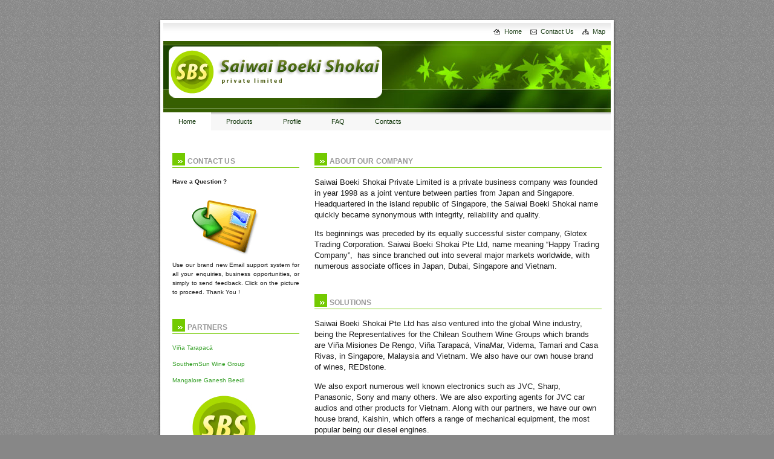

--- FILE ---
content_type: text/html
request_url: http://saiwaiboeki.com/
body_size: 2367
content:
<!DOCTYPE HTML PUBLIC "-//W3C//DTD HTML 4.01//EN" "http://www.w3.org/TR/html4/strict.dtd">
<html>
<head>
<title>Saiwai Boeki Shokai Pte Ltd Official Website</title>
<meta http-equiv="Content-Type" content="text/html; charset=iso-8859-1">
<META NAME="keywords" CONTENT="saiwai, saiwaiboeki, saiwai boeki, saiwai boeki shokai, saiwaiboeki shokai, saiwai shokai, sksksksk2sks">
<META NAME="description" CONTENT="Saiwai Boeki Shokai Private Limited Official Corporate Singapore Based Website">
<META NAME="author" CONTENT="Suresh Kumar Sarad">
<META NAME="copyright" CONTENT="(C) 2007 Copyright Saiwai Boeki Shokai Pte Ltd">
<link href="images/styles.css" rel="stylesheet" type="text/css">
<style type="text/css">
<!--
.style8 {font-size: 12px}
.style11 {
	color: #339F25;
}
.style12 {
	text-align: center;
}
-->
</style>
</head>
<body>

<div id="TOPBORDER"></div>
<div id="TOPNAV">
	<div><p><a class="Home" href="http://www.saiwaiboeki.com">Home</a> <a class="Contact" href="/contacts">Contact Us</a> <a class="Map" href="/sitemap">Map</a></p>
	</div>
</div>

<div id="HEADER">
  <h1>&nbsp;</h1>
	<h2>&nbsp;</h2>
</div>

<div id="NAV">
	<div class="Wrapper">
	<ul>                                    
		<li><a class="Active" href="http://www.saiwaiboeki.com">Home</a></li>
		<li><a href="/products">Products</a></li>
		<li></li>
		<li><a href="/aboutus">Profile</a></li>
		<li><a href="/faq">FAQ</a></li>
		<li><a href="/contacts">Contacts</a></li>
	</ul>
	</div>
</div>

<div id="CONTENT">
  <div class="Wrapper">
<!-- LEFT SIDE -->
	<div id="SIDE">
		<h2 class="Top">CONTACT US </h2>
		<p align="center" class="Aligned"><b>Have a Question ?</b></p>
		<table border="0" style="width: 178px">
          <tr>
            <td><div class="style12"><span class="Aligned"><a href="/contacts"><img src="images/Basic.gif" width="124" height="102" border="0"></a></span></div></td>
          </tr>
        </table>
		<p class="Aligned">Use our brand new Email support system for all your enquiries, business opportunities, or simply to send feedback. Click on the picture to proceed. Thank You ! </p>
		<h2 class="Top">PARTNERS</h2>
		<p><a target="_blank" href="http://www.tarapaca.cl">Vi&ntilde;a Tarapac&aacute;
		</a></p>
		<p><a target="_blank" href="http://www.southernsunwine.com/home.asp">SouthernSun Wine Group
		</a></p>
		<p class="style11">Mangalore Ganesh Beedi</p>
		<table border="0" style="width: 172px">
          <tr>
            <td class="style12" style="width: 178px"><span class="Aligned"><span class="Top">
			<img src="images/saiwailogo.jpg" width="116" height="113" border="0"></span></span></td>
          </tr>
        </table>
	</div>
<!-- MAIN TEXT BLOCK (CENTER) -->
	<div id="TEXT">
		<h2>About our company</h2>
		<p>Saiwai  Boeki Shokai Private Limited is a private business company was founded in year  1998 as a joint venture between 
		parties from Japan and Singapore. Headquartered in the island republic of Singapore, the Saiwai Boeki Shokai name  quickly became synonymous with integrity, reliability and quality.</p>
		<p>Its  beginnings was preceded by its equally successful sister company, Glotex  Trading Corporation. Saiwai Boeki Shokai Pte Ltd, 
		name meaning &#8220;Happy Trading Company&#8221;,&nbsp; has since branched out into several  major markets worldwide, with numerous associate offices in Japan, Dubai, Singapore and Vietnam.&nbsp;&nbsp;</p>
		<h2>Solutions</h2>
		<p>Saiwai Boeki Shokai Pte Ltd has also ventured into the global  Wine industry, being the Representatives for the Chilean Southern Wine Groups  which brands are Vi&ntilde;a Misiones De Rengo, Vi&ntilde;a Tarapac&aacute;, VinaMar, Videma, Tamari and Casa  Rivas, in Singapore, Malaysia and Vietnam. We also have our own house brand  of wines, REDstone.</p>
		<p>We also  export numerous well known electronics such as JVC, Sharp, Panasonic,  Sony and many others. We are also exporting agents for JVC car audios and other  products 
		for Vietnam. Along with our partners, we  have our own house brand, Kaishin, which offers a range of mechanical  equipment, the most popular being our diesel engines.</p>
<!--<img src="images/624479___global__[1].jpg" alt="" width="125" height="167" border="0" class="Left" style="float: right">-->
		<p>Indian  tobacco firm, 501 Mangalore Ganesh Beedi Works, which  sells the highly popular and globally renowned Ganesh Beedies has also  entrusted us with the role of being their exclusive regional distributor of  Ganesh Beedies in SouthEast Asia.</p>
		<p>Our strong  ties with our Japanese partners are reinforced by our collaboration in many  projects, us being agents for various Japanese exporters and dealers of used  motocycles in both Japan and Singapore. </p>
		<p>We are pleased to present to you this website in order to 
		facilitate greater ties with our partners, clients and visitors alike.</p>
	</div>
<!-- END CENTER BLOCK -->
</div>
</div>

<div id="FOOTER">
	<div class="Line"><span></span></div>
  <a href="http://www.saiwaiboeki.com">Home</a><a href="#"></a><a href="#"> </a> &middot; <a href="/projects">Projects</a><a href="#"> </a> &middot;<a href="/aboutus"> Profile</a><a href="#"> </a> &middot; <a href="#"> </a><a href="/faq">FAQ</a><a href="#"> </a> &middot; <a href="/contacts">Contact Us</a><a href="#"> </a> &middot; <a href="http://www.saiwaiboeki.com/intranet">Intranet</a>
  <p class="style8">&copy; 2015, Saiwai Boeki Shokai Pte Ltd .</p>
	<p class="style8">  All rights reserved. </p>
</div>

<div id="BOTTOMBORDER"></div>
</body>
</html>


--- FILE ---
content_type: text/css
request_url: http://saiwaiboeki.com/images/styles.css
body_size: 1557
content:
/* STANDARD TAG REDEFINITIONS */
BODY{ color: #1D1D1D; font-family: Arial, Helvetica, sans-serif; font-size: 10pt; background-color: #878787; margin: 27px 0 20px 0; padding: 0;  background-image: url(bg_body.gif);  background-attachment: fixed;      }
TD {font-size: 10pt;  }
p { font-size: 10pt;  margin-bottom: 7px; margin-top: 0; }
a{ color: #339F25; text-decoration: none; }
a:hover{ text-decoration: underline; color: #D20000; }
h1, h2, h3, h4, h5{	font-family: "trebuchet ms",arial,tahoma,verdana,sans-serif; letter-spacing: .005em; margin:0 0 1em 0; padding:0;}
form{	margin:0;}

#TOPBORDER{ width:760px; margin-left: auto; margin-right: auto; background-image: url(header.gif); background-repeat: no-repeat; height: 11px; font-size: 1px; }

#TOPNAV{ margin-left: auto; margin-right: auto; text-align: right; width: 740px; font-size: 10px; font-family: "MS Sans Serif", Geneva, sans-serif; padding: 0 10px 0 10px; margin-bottom: 0; margin-top: 0;  background-image: url(bg_margins.gif);  background-color: White;  background-repeat: repeat-y;  height: 30px;            }
	#TOPNAV div{ width: 740px; height: 30px; line-height: 30px; background-image: url(bg_top_caption.gif); background-repeat: repeat-x;  float: right;  }
	#TOPNAV p{ float: right; line-height: 29px;  font-size: 11px;  margin:0; padding:0;   }
	#TOPNAV a{ height: 29px; line-height: 29px; margin: 0; color: #2B4C26; background-repeat: no-repeat;   padding: 0 9px 0 22px;  display: block;  float: left;    background-position: left;           }
	#TOPNAV a.Home{ background-image: url(ico_home.gif);  }
	#TOPNAV a.Contact{ background-image: url(ico_email.gif);  }
	#TOPNAV a.Map{ background-image: url(ico_sitemap.gif);    }
	#TOPNAV a:hover{ color: #CE0000; text-decoration: none; position:relative; top:-1px;}

#HEADER{	width: 730px; padding: 32px 0 0 30px; height:86px; margin-left:auto; margin-right:auto; clear:both;  background-color: #275000;  background-image: url(bg_header.jpg);  background-repeat: no-repeat;    }
	#HEADER h1{ position:relative;  margin:0; color: #1D411B; font-size: 18pt;  font-weight: normal;  font-family: Arial, Helvetica, sans-serif;   }
	#HEADER h1 a{
	position: absolute;
	top: -22px;
	left: -15px;
	color: White;
	width: 306px;
	height: 58px;
}
	#HEADER h1 a:hover{ position: absolute; top: -3px; left: -2px; text-decoration: none; }
	#HEADER h2{ float: right; font-size: 10pt; padding: 27px 15px 0 0; margin: 0; color: White; font-weight: normal; font-style: italic; }

#NAV{	width: 740px; margin-left:auto; margin-right:auto; clear:both;  background-image: url(bg_margins.gif);  background-repeat: repeat-y;  padding: 0 10px 0 10px;  background-color: White;     }
	#NAV .Wrapper{  height: 30px;  background-image: url(bg_secondnav.gif);  background-repeat: repeat-x;  background-color: #F7F7F7;    }
	#NAV ul{ margin: 0; padding-left: 0; height: 24px; line-height: 24px; display: block; list-style: none;   float: left;        }
	#NAV li{ display: inline;  float: left;  }
	#NAV li a{ height: 30px; line-height: 30px; display: block; padding-left: 25px; padding-right: 25px;   float: left;  font-size: 11px;  font-family: "MS Sans Serif", Geneva, sans-serif;  color: #153A0E;        }
	#NAV li a.Active{ background-color: White; }
	#NAV li a:hover{ background-color: #fafafa; text-decoration: none;  color: #CE0000;    }

#CONTENT{ width: 760px; margin-left: auto; margin-right: auto; }
	#CONTENT .Wrapper{ width: 710px; padding: 0 25px 15px 25px;float: left;  background-image: url(bg_margins.gif);  background-repeat: repeat-y;  background-color: White;   }

#TEXT{ float: right; padding: 0px; margin: 0; width: 475px; }
	#TEXT h2{ margin: 36px 0 15px 0; padding: 6px 0 0 25px; font-weight: bold; color: #999999; font-size: 9pt;  border-bottom: 1px solid #73CA00;  background-image: url(bg_text_h2.gif);  background-repeat: no-repeat;  height: 19px;  text-transform: uppercase;  line-height: 19px;  font-family: Verdana, Geneva, Arial, Helvetica, sans-serif;  background-position: left;            }
	#TEXT p{	margin-bottom: 1em; line-height:1.4em;}
	#TEXT p.Aligned{ text-align: justify; }
	#TEXT img.Left{ float: left; margin: 3px 15px 5px 0; padding:2px; border:1px solid #CCCCCC;}

#SIDE{ float: left; width: 210px; padding: 0px 0 0 0; display: block;  padding-bottom: 3em;  }
	#SIDE h2{ margin: 36px 0 15px 0; padding: 6px 0 0 25px; font-weight: bold; color: #999999; font-size: 9pt; border-bottom: 1px solid #73CA00; background-image: url(bg_text_h2.gif); background-repeat: no-repeat; height: 19px; text-transform: uppercase; line-height: 19px; font-family: Verdana, Geneva, Arial, Helvetica, sans-serif; background-position: left; }
	#SIDE p{ font-size: 10px;  font-family: "MS Sans Serif", Geneva, sans-serif;  line-height: 1.5em;  margin-bottom: 12px;       }
	#SIDE p.Aligned{ text-align: justify; }

#FOOTER{	clear:both; width: 710px; margin-left:auto; margin-right:auto;  padding: 0 25px 20px 25px;  background-color: White;  background-image: url(bg_margins.gif);  background-repeat: repeat-y;     }
	#FOOTER .Line{ background-color: #FAFAFA; height: 1px;  margin-bottom: 7px;  }
	#FOOTER .Line span{ background-color: #73CA00; height: 1px; line-height: 1px;  float: left;  display: block;  width: 235px;  margin: 0;  padding: 0;  font-size: 1px;       }
	#FOOTER p{ font-size: 10px; line-height: 18px; margin: 0;  color: #8B8B8B;  font-family: "MS Sans Serif", Geneva, sans-serif;        }
	#FOOTER a{ font-size: 11px; font-weight: normal; text-decoration: none; color: #8B8B8B; }
	#FOOTER a:hover{ color: CCCCCC; text-decoration: underline; }
	#FOOTER .Side{ float: right; }

#BOTTOMBORDER{ width:760px; margin-left: auto; margin-right: auto; background-image: url(footer.gif); background-repeat: no-repeat; height: 11px; font-size: 1px; }	
